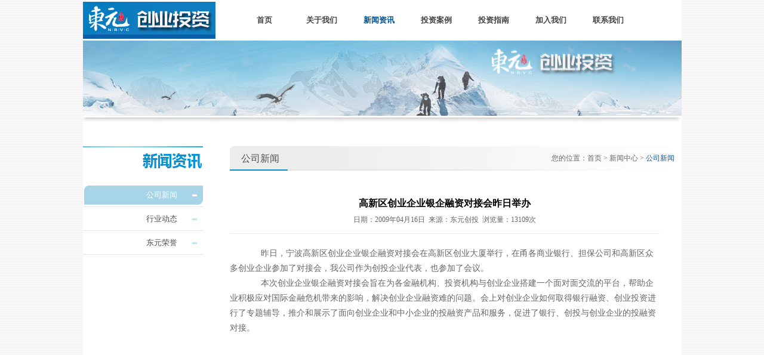

--- FILE ---
content_type: text/html
request_url: http://nbvc.com.cn/newsDetail1369.html
body_size: 9984
content:
<!DOCTYPE html PUBLIC "-//W3C//DTD XHTML 1.0 Transitional//EN" "http://www.w3.org/TR/xhtml1/DTD/xhtml1-transitional.dtd">
<html xmlns="http://www.w3.org/1999/xhtml">
<head>
<meta http-equiv="Content-Type" content="text/html; charset=utf-8" />

<link rel="shortcut icon" href="/favicon.ico" />
 <!--meta name="viewport" content="width=device-width,height=device-height,inital-scale=1.0,maximum-scale=1.0,user-scalable=no;">
 <meta name="apple-mobile-web-app-capable" content="yes">
 <meta name="apple-mobile-web-app-status-bar-style" content="black">
 <meta name="format-detection" content="telephone=no"-->
<title>高新区创业企业银企融资对接会昨日举办-宁波东元创业投资有限公司</title>
<meta name="keywords" content="光伏，软件服务，电器" />
<meta name="description" content="东元创投始终秉持“资本与服务结合、精诚合作、共同成长”的投资理念，积累了丰富的投资与管理经验，在发展历程中，投资领域涉及光伏，软件服务，电器等各类行业。" />
<link href="css/base_news.css"  type="text/css" rel="stylesheet" />
<link href="css/common.css"  type="text/css" rel="stylesheet" />
<script type="text/javascript" src="js/jquery-1.9.1.min.js" ></script>
<script src="js/jquery.soChange-min.js"  type="text/javascript"></script>
<!--[if IE 6]>
<script src="js/DDPngMin.js" ></script>
<script>DD_belatedPNG.fix('a,img,div,span,p,*');</script>
<![endif]--> 
</head>
<body>
		<div class="header">
        <div class="container">
            <div class="header_main">
                <a href="/" class="logo"><img src="images/logo.jpg" width="222" height="62"/></a>
                <ul class="header_ul">
                    <li class=" header_li">
                        <a href="/" class="header_a">首页</a>
                    </li>
                    <li class=" header_li">
                        <a href="about.html" class="header_a">关于我们</a>
						<ul>
							<li>
								<a href="about.html" >关于东元</a>
							</li>
							<li>
								<a href="about2.html" >股东介绍</a>
							</li>
							<li>
								<a href="about3.html" >公司文化</a>
							</li>
							<li>
								<a href="about4.html" >组织机构</a>
							</li>
							<li>
								<a href="about11.html" >东元建设</a>
							</li>
							<li>
								<a href="about14.html" >基金介绍</a>
							</li>
							
                        </ul>
 
                    </li>
                    <li class="li_select header_li">
                        <a href="newsList.html" class="header_a">新闻资讯</a>
                         <ul>
                            <li>
								<a href="newsList_2_14.html" >行业动态</a>
							</li>
							<li>
								<a href="newsList_2_15.html" >公司新闻</a>
							</li>
							<li>
								<a href="newsList_2_22.html" >东元荣誉</a>
							</li>
                        </ul>
                    </li>
                    <li class=" header_li">

                        <a href="caseList_5_19.html" class="header_a">投资案例
</a>
                    </li>
                    <li class=" header_li">
                        <a href="/service6.html" class="header_a">投资指南</a>
						<ul>
                            <li>
								<a href="service6.html" >投资指南</a>
							</li>
							<li>
								<a href="download.html" >文档下载</a>
							</li>
                        </ul>
                        
                    </li>
                    <li class=" header_li">
                        <a href="join9.html" class="header_a">加入我们</a>
                       
                    </li>
                    <li class=" header_li">
                        <a href="contact5.html" class="header_a">联系我们</a>
                         
                    </li>
                  
                </ul>
            </div><!--header_main-->
        </div><!--container-->
    </div> <!--header-->
	<div class="mainbody">
    <div class="container">
        <div class="small_banner eachBox">
             <div class="changeBox_a1" id="change_1">
                <a href="" class="a_bigImg"><img src="upload/image/2014-07/2017031301.jpg" width="1003" height="126" alt="" /></a>            
				<a href="" class="a_bigImg"><img src="upload/image/2014-07/2017031302.jpg" width="1003" height="126" alt="" /></a>            
				<!--<a href="" class="a_bigImg"><img src="upload/image/2014-07/2014-07-028215.jpg" width="1003" height="126" alt="" /></a>           --> 
              </div><!-- changeBox_a1 -->
        </div><!--small_banner-->
     </div>   
</div>
<style>
/* changeBox_a1 */
.changeBox_a1{float:left;width:1003px;height:126px !important;padding:0px;position:relative;}
/* changeBox_a1 */
</style>
<script>
$(document).ready(function(){
	$('.header_li').hover(function(){
		$('ul',this).stop(true).slideDown(300);
		$('.header_a',this).css('color','#035192');
	},function(){
		$('ul',this).slideUp(300);	
		$('.header_a',this).css('color','#444');
	})
})
</script> 
    <div class="mainbody">
    	<div class="container">
        	<div class="main">
            	<div class="about">
                	<div class="abut_left">
                    	<h3>
                        	<img src="images/news_title.jpg"  width="201" height="62" alt="新闻中心"/>
                        </h3>
                        <ul class="about_nav">
                        	<li class='about_select'>
								<a href="newsList_2_15.html#ny-right"   onfocus="this.blur()"; class="service_color">公司新闻</a>
							</li>
							<li >
								<a href="newsList_2_14.html#ny-right"   onfocus="this.blur()"; class="service_color">行业动态</a>
							</li>
							<li >
								<a href="newsList_2_22.html"   onfocus="this.blur()"; class="service_color">东元荣誉</a>
							</li>
                        </ul>
                    </div><!--abut_left-->
                    <div class="abut_right">
                    	<div class="aboutr_title">
                        	<h3>公司新闻</h3>
                            <div class="aboutr_nav">
                            	您的位置：<a href="/" >首页</a>&nbsp;&gt;&nbsp;<a href="newsList.html" >新闻中心</a>&nbsp;&gt;&nbsp;<font>公司新闻</font>
                            </div><!--aboutr_nav-->
                        </div><!--aboutr_title-->
                        <div class="about_words news_det">
                                                	<div class="newsd_title">
                        	<h3>高新区创业企业银企融资对接会昨日举办</h3>
                            <font>日期：2009年04月16日&nbsp;&nbsp;来源：东元创投&nbsp;&nbsp;浏览量：13109次</font>
                            </div>
                            <div class="det_word">
                                                    <p><span style="font-size: larger;">&nbsp;&nbsp;&nbsp;&nbsp;&nbsp;&nbsp; 昨日，宁波高新区创业企业银企融资对接会在高新区创业大厦举行，在甬各商业银行、担保公司和高新区众多创业企业参加了对接会，我公司作为创投企业代表，也参加了会议。 </span></p>
<p><span style="font-size: larger;">　　本次创业企业银企融资对接会旨在为各金融机构、投资机构与创业企业搭建一个面对面交流的平台，帮助企业积极应对国际金融危机带来的影响，解决创业企业融资难的问题。会上对创业企业如何取得银行融资、创业投资进行了专题辅导，推介和展示了面向创业企业和中小企业的投融资产品和服务，促进了银行、创投与创业企业的投融资对接。</span></p>
<p>&nbsp;</p>    </div>
                            <!--<div class="det_bottom">
                            	<a class="det_last" href="'" >上一篇：游戏进入并购高潮 国内公司积极开拓海外市场</a>
                                <a class="det_next" href="" >下一篇：没有了文章了</a>
                            </div>-->
                        </div><!--about_words-->
                    </div><!--abut_right-->
                </div><!--about-->
            </div>
        </div>
    </div>
    <div class="footer">
    	<div class="container">
        	<div class="footer_main">
            	<div class="footer_left">
                	<p>宁波东元创业投资有限公司 ©2017 版权所有 All Rights Reserved.  <a href="https://beian.miit.gov.cn/" target="_blank">浙ICP备16044546号</a>  DESIGNED BY: <a href="http://www.noonet.net" target="_blank">NOONET.NET</a></p>
                </div><!--footer_left-->
                <!--<div class="footer_right">
                	<div class="fr diy_select">
                        <input class="diy_select_input" type="hidden" name="" value="友情链接">
                        <div class="diy_select_txt">
                            <a target="_blank" href="##">友情链接</a>
                        </div>
                        <div class="diy_select_btn"></div>
                        <ul class="diy_select_list" style="display: none;">
                                 <li class="">
                                <a target="_blank" href="http://www.NOONET.NET/ ">正午互动</a>
                            </li>
                                                        
                           
                        </ul>
   					</div>
                </div>--><!--footer_right-->
            </div><!--footer_main-->
     </div><!--container-->
</div><!--footer-->
<script type="text/javascript" src="js/select.js" ></script></body>
<script type="text/javascript">
$(function () {
	$('#change_1 .a_bigImg').soChange();
});
</script>
</html>


--- FILE ---
content_type: text/css
request_url: http://nbvc.com.cn/css/base_news.css
body_size: 3526
content:
@charset "utf-8";
/* CSS Document */
/* KISSY CSS Reset */
body,h1,h2,h3,h4,h5,h6,p,blockquote,dl,dt,dd,ul,ol,li,pre,form,fieldset,legend,button,input,span,i,ul,a,em,img,textarea,select{margin:0;padding:0;}
*{padding:0; margin:0; list-style:none;}
/*body,button,input,select,textarea,font {font-size:12px;}*/
body,button,input,select,textarea {font-size:12px;}
h1,h2,h3,h4,h5,h6,button,input,select,textarea {font-size:100%;}
label,input,select {vertical-align:middle;}
address,cite,em {font-style:normal;}
fieldset{cursor:pointer;}
img{border:none;}
ul,ol {list-style:none;}
table {border-collapse:collapse; border-spacing:0;}
sub {vertical-align:text-bottom;}
sup {position:relative;top:-1px;left:2px;font:11px/normal tahoma;vertical-align:text-top;}
small {font-size:12px;}
legend {color:#333;}
h1,h2,h3,h4,h5,h6{ font-weight:normal;}
html{-webkit-text-size-adjust: none;}
/* color */
      
/* default color */
a{text-decoration:none;}
ul,li{padding:0; margin:0;}
/*-------------------------------
  end: reset */

body{behavior:url("csshover.htc")/*tpa=http://www.cm-capital.cn/css/csshover.htc*/; background:url("../images/body_bg.jpg")/*tpa=http://www.cm-capital.cn/images/body_bg.jpg*/ repeat left top; font-family:"微软雅黑";}

/*清除浮动*/
.clearfix:before,.clearfix:after{content:"."; display:block; visibility:hidden; height:0; line-height:0; font-size:0;}
.clearfix:after{clear:both;}
.clearfix{zoom:1;}

.clear{clear:both; height:0;overflow:hidden;}


/*container*/
.container{width:1003px; display:block; margin:0 auto;}
/*container*/

/*header*/
.header{width:100%; display:inline-block; height:68px;}
/*header*/

/*mainbody*/
.mainbody{width:100%; display:inline-block;}

/*mainbody*/

/*footer*/
.footer{width:100%; display:inline-block; height:55px;}
/*footer*/



/*浮动*/
.fl{float:left;}
.fr{float:right;}
/*外边距*/
.mrgA5{margin:5px;}
.mrgT5{margin-top:5px;}
.mrgR5{margin-right:5px;}
.mrgB5{margin-bottom:5px;}
.mrgL5{margin-left:5px;}
.mrgA10{margin:10px;}
.mrgT10{margin-top:10px;}
.mrgR10{margin-right:10px;}
.mrgB10{margin-bottom:10px;}
.mrgL10{margin-left:10px;}
.mrgA15{margin:15px;}
.mrgT15{margin-top:15px;}
.mrgR15{margin-right:15px;}
.mrgB15{margin-bottom:15px;}
.mrgL15{margin-left:15px;}
.mrgA20{margin:20px;}
.mrgT20{margin-top:20px;}
.mrgR20{margin-right:20px;}
.mrgB20{margin-bottom:20px;}
.mrgL20{margin-left:20px;}
.mrgA25{margin:25px;}
.mrgT25{margin-top:25px;}
.mrgR25{margin-right:25px;}
.mrgB25{margin-bottom:25px;}
.mrgL25{margin-left:25px;}
.mrgA30{margin:30px;}
.mrgT30{margin-top:30px;}
.mrgR30{margin-right:30px;}
.mrgB30{margin-bottom:30px;}
.mrgL30{margin-left:30px;}
.mrgA35{margin:35px;}
.mrgT35{margin-top:35px;}
.mrgR35{margin-right:35px;}
.mrgB35{margin-bottom:35px;}
.mrgL35{margin-left:35px;}
.mrgA40{margin:40px;}
.mrgT40{margin-top:40px;}
.mrgR40{margin-right:40px;}
.mrgB40{margin-bottom:40px;}
.mrgL40{margin-left:40px;}
.mrgA45{margin:45px;}
.mrgT45{margin-top:45px;}
.mrgR45{margin-right:45px;}
.mrgB45{margin-bottom:45px;}
.mrgL45{margin-left:45px;}
.mrgA50{margin:50px;}
.mrgT50{margin-top:50px;}
.mrgR50{margin-right:50px;}
.mrgB50{margin-bottom:50px;}
.mrgL50{margin-left:50px;}
/*内边距*/
.pdm5{padding-bottom:5px;}
.pdm10{padding-bottom:10px;}
.pdm15{padding-bottom:15px;}
.pdm20{padding-bottom:20px;}
.pdm30{padding-bottom:30px;}
.pdm40{padding-bottom:40px;}
.pdm50{padding-bottom:50px;}
.pdm60{padding-bottom:60px;}


--- FILE ---
content_type: text/css
request_url: http://nbvc.com.cn/css/common.css
body_size: 27879
content:
/*header*/
.header_main{ width:1003px; height:62px; display:inline-block; padding-top:3px; padding-bottom:3px; background:#fff;}
.logo{ float:left;}
.header_ul{ float:left; height:62px; display:inline-block; padding-left:34px;}
.header_li{ float:left; font-size:13px; position:relative; width:96px; text-align:center; cursor:pointer; height:62px; z-index:20;}
.header_li .header_a{ color:#444444; font-family:"微软雅黑"; font-weight:bold; line-height:62px; font-size:13px;width:96px;height:62px; display:block;text-transform:uppercase;}
.header_li .header_a:hover{ color:#035192;}
.li_select .header_a{ color:#035192 !important;}
.header_li ul{  position:absolute;width:96px; background:#fff;left:0px; top:65px;display:inline-block; display:none;  height:auto; z-index:30;}
.header_li ul.box{  position:absolute;width:180px; background:#fff;left:0px; top:65px;display:inline-block; display:none;  height:auto; z-index:30; margin-left:-40px;}

.header_li ul.box li{ width:180px; height:30px; text-align:center; background:#fff; z-index:10;}
.header_li ul.box li a{ color:#666; font-size:12px; line-height:30px; width:180px; height:30px; display:inline-block;}
.header_li ul li{ width:96px; height:30px; text-align:center; background:#fff; z-index:10;}

.header_li ul li .cont{ position:absolute;width:150px;left:96px; top:0px;display:inline-block; display:none;  height:auto; z-index:30; color:#666 !important; background:#fff !important;}
.header_li ul li .cont a{ width:150px; height:30px; text-align:center;z-index:10; color:#666 !important;;}
.header_li ul li:hover .cont{ background:#0786cc;}

.header_li ul li a{ color:#666; font-size:12px; line-height:30px; width:96px; height:30px; display:inline-block;}

.header_li ul li:hover{ background:#0786cc;}
.header_li ul li:hover a{ color:#fff;}
.input_year{ width:70px; float: left; height: 26px; border: 1px solid #e4e4e4; margin-top:8px; color: #555; padding-left: 10px; line-height:26px;}
/*footer*/
.footer_main{ width:100%; height:55px; display:inline-block;}
.footer_left{ float:left; height:55px; line-height:55px;}
.footer_left p{ color:#4e4d4d; font-size:11px;}
.footer_left p a{ color:#4e4d4d; font-size:11px; line-height:55px;}
.footer_left p a:hover{ text-decoration:underline;}
.footer_right{ float:right; display:inline-block; width:190px; height:auto; margin-top:13px;}
/*select*/
.fr{ float:right;}
.diy_select{ background:url("../images/footer_select.png")/*tpa=http://www.cm-capital.cn/images/footer_select.png*/ no-repeat left center; width:175px; font-size:12px; height:26px; position:relative; cursor:pointer; }
.diy_select_btn{ float: left; cursor: pointer;}
.diy_select_txt a{ color:#aeaeae; padding-left:10px; line-height:26px;}
.diy_select_list{ position:absolute; left:0px; bottom:16px; background:#fff; width:172px; border:1px solid #ececec; border-bottom:none; padding-bottom:12px;}
.diy_select_list li{ width:172px; height:26px; }
.diy_select_list li a{ font-size:12px; font-family:"微软雅黑"; color:#aeaeae; line-height:26px; padding-left:10px;width:162px; height:26px; display:block;}
.diy_select_list li a:hover{ background:#c1e5fc; color:#aeaeae;}
.diy_select_txt{ position:relative; z-index:40;}
/*select*/
/*footer*/

/*main*/
.main{ width:1003px; display:inline-block; height:auto; background: url("../images/yy_bg.jpg")/*tpa=http://www.cm-capital.cn/images/yy_bg.jpg*/ no-repeat left bottom #fff; z-index:1;}
.banner{ width:1003px; height:276px; display:inline-block; background:url("../images/banner_yy.jpg")/*tpa=http://www.cm-capital.cn/images/banner_yy.jpg*/ no-repeat 1px bottom; margin-bottom:4px;}
/* changeBox_a1 */
.changeBox_a1{float:left;width:1003px;height:268px;padding:0px;position:relative; z-index:2;}
.changeBox_a1 .a_bigImg{position:absolute;top:0px;left:0px;display:none; z-index:1;}
/* changeBox_a1 */

.nav{ width:1001px; height:65px; display:inline-block; border:1px solid #cbe4ec; background:url("../images/nav_bg.jpg")/*tpa=http://www.cm-capital.cn/images/nav_bg.jpg*/ repeat-x left top; margin-bottom:5px;}
.nav ul{ width:1001px; height:65px; display:inline-block;}
.nav ul li{ float:left; width:200px; height:65px; text-align:center;}
.nav ul li a{ line-height:21px; display:inline-block; padding-top:17px;}
.nav ul li a font{ color:#000; font-family:"微软雅黑"; font-size:14px !important; font-weight:bold;}
.nav ul li a:hover font{ color:#035192;}
.nav ul li a em{ color:#7e7e7e; font-family:"Arial"; font-size:9px;-webkit-transform:scale(0.8);
}
.nav ul li a:hover em{ color:#90c9f8;}
.nav ul li.nav_select a em{color:#90c9f8}
.nav ul li.nav_select a font{color:#035192}
/*

.index_main{ width:1003px; height:360px; display:inline-block;}
.index_left{ width:538px; height:430px; display:inline-block; float:left; background:url("../images/left_bg.jpg") no-repeat right top; padding-left:25px; padding-top: 14px;}
.index_right{ float:left; display:inline-block; padding-top:14px; padding-left:27px; width:413px; height:auto; background:url("../images/left_bg.jpg") no-repeat right top;}


.index_left h3{ width:555px; height:36px; display:inline-block; color:#333; font-size:17px; line-height:48px;background:url("../images/index_rightt.jpg") no-repeat left top; padding-left:17px; line-height:22px; color:#333;}
.index_left dl{ display:inline-block; width:547px; height:auto;}
.index_left dl dt{ float:left;}
.index_left dl dt img{ display:block;}
.index_left dl dd{ float:left; width:360px; padding-left:14px;line-height: 24px; }
.index_left dl dd a{ color:#333; line-height:20px; font-size:12px;}
*/

.index_main{
	padding-top: 8px;
	width:1003px;
	display: block;
}
.index_about{
	width: 291px;
	float: left;
	display: block;
	padding-right: 20px;
}
.index_title{ 
	height:25px; 
	line-height:25px;
	color:#333; 
	font-size:14px; 
	background:url("../images/index_rightt.jpg") no-repeat 1px top; 
	padding-left:17px; 
	margin-bottom: 20px;
	font-weight: bold;
	font-family: '微软雅黑';
}
.index_title a{ 
	height:25px; 
	line-height:25px;
	color:#888888; 
	font-size:12px; 
	padding-right:15px; 
	font-family: '微软雅黑';
	font-weight: normal;
	float: right;
}

.index_about p{
	line-height: 25px;
	color: #666666;
	padding: 10px 12px 0 10px;
	height: 95px;
	overflow: hidden;
	text-indent: 2em;
}

.index_news{
	width: 315px;
	float: left;
	display: block;
	padding: 0 20px;
	background: url(../images/line.jpg) no-repeat left top;
}

.index_news dl{
	width: 100%;
	height: 110px;
}

.index_news dl dt{
	width: 120px;
	height: 110px;
	float: left;
}
.index_news dl dd{
	float: right;
	width: 180px;
}
.index_news dl dd a{
	font-size: 14px;
	font-weight: bold;
	color: #56a5d2;
	line-height: 25px;
}
.index_news dl dd p{
	font-size: 12px;
	color: #666666;
	line-height: 23px;
	text-indent: 2em;
}
.index_news ul{
	margin: 0;
	padding: 20px 0 0;
}
.index_news ul li{
	white-space: nowrap;
	line-height: 28px;
	list-style: none;
	border-bottom: 1px dotted #ccc;
	background: url(../images/dot.jpg) no-repeat left center;
}
.index_news ul li a{
	color: #555555;
	padding-left: 12px;
}
.index_news ul li a:hover{
	color: #56a5d2;
}

.index_honor{
	float: right;
	width: 310px;
	display: block;
	padding-left: 20px;
	background: url(../images/line.jpg) no-repeat left top;
	overflow:hidden;
}
.index_honor dl{
	width: 100%;
	height: 88px;
}

.index_honor dl dt{
	width: 106px;
	height: 68px;
	float: left;
}
.index_honor dl dd{
	float: left;
	width: 170px;
	padding-left: 15px;
	height: 68px;
	overflow: hidden;
}
.index_honor dl dd a{
	font-size: 14px;
	font-weight: bold;
	color: #56a5d2;
	width:200px; 
	height:14px; 
	overflow:hidden; 
	white-space:nowrap; 
	text-overflow: ellipsis;/* IE/Safari */ 
	-ms-text-overflow: ellipsis; 
	-o-text-overflow: ellipsis;/* Opera */ 
	-moz-binding: url("ellipsis.xml#ellipsis");/*FireFox*/ 
}
.index_honor dl dd p{
	font-size: 12px;
	color: #666666;
	line-height: 20px;
	text-indent: 2em;
	height: 40px;
	width: 160px;
	overflow: hidden;
	padding-top: 5px;
	text-overflow:ellipsis;
}

.index_case{
	width: 1003p;
	display: block;
	padding: 10px 0;
	clear: both;
}
.index_case .index_title{
	border-bottom: 1px solid #e5e5e5;
	padding-bottom: 4px;
}


/*--滚动--*/
.content{ width:970px; overflow:hidden; zoom:1; margin:0 auto}
.content{ position:relative; z-index:0 }
.rollBox{ margin-left:55px; width:848px; overflow:hidden;}
.rollBox .Cont{ overflow:hidden; margin:0 auto; width:848px}
.rollBox .ScrCont{width:10000000px; overflow:}
.rollBox .Cont ul{ float:left; display:inline; overflow:hidden; zoom:1; list-style:none;}
.rollBox .Cont ul li{ float:left; text-align:center; line-height:30px; height:160px; width:176px; margin:0 18px;} 	
.rollBox .Cont ul img{display:block; width:176px; height:64px; display:block;  border:1px solid #e5e5e5;margin-bottom: 5px;}
.rollBox .Cont ul a{ color: #07598d}

.rollBox .Cont ul p{ line-height:20px; height:20px;}

.rollBox #List1,.rollBox #List2{float:left}

/*--翻页--*/
.gd_con{ position:relative; z-index:998; margin-top:17px;}
.roll_left,.roll_right{ position:absolute; top:50px; z-index:999}
.roll_left{ left:10px; /*margin-left:-10px*/}
.roll_right{ right:20px}
.gray{color: #555;}



.left_title{padding-bottom:4px !important;}
.left_word a:hover{  color:#035192 !important; }
.left_title a{ color:#035192 !important; line-height:20px; font-size:14px !important;}
/* tab */
#tab{width:524px;position:relative;margin-top:21px;}
#tab .tab_menu{width:100%;float:left;position:absolute;z-index:1; background:url("../images/ulbg.jpg")/*tpa=http://www.cm-capital.cn/images/ulbg.jpg*/ repeat-x left bottom;}
#tab .tab_menu li{float:left;line-height:25px;cursor:pointer;text-align:center;margin:0 7px 0 0; width:68px; height:25px; background:url("../images/libg.jpg")/*tpa=http://www.cm-capital.cn/images/libg.jpg*/ no-repeat left top;}
#tab .tab_box{width:520px;height:140px;clear:both;top:30px;position:relative; overflow:hidden;}
#tab .tab_menu .selected{ background:url("../images/libg2.jpg")/*tpa=http://www.cm-capital.cn/images/libg2.jpg*/ no-repeat left top;cursor:pointer;}
.hide{display:none;}
.tab_box div{padding:10px;} 
.div_ul{ display:inline-block; width:100%;}
.div_ul li{ margin-bottom:13px; display:inline-block; width:100%;}
.div_ul li p{ line-height:22px;}
.p1{ color:#909090;}
.p2 a{ color:#494949;}
.p2 a:hover{ color:#035192;}
.p3 a{ color:#2f2f2f;}
.p3 a:hover{ text-decoration:underline;}
.more_new{ color:#035192; position:absolute; top:2px; right:10px; background:url("../images/jian.jpg")no-repeat left center; line-height:20px; padding-left:9px;}
.more{ color:#035192; position:absolute; bottom:2px; right:10px; background:url("../images/jian.jpg")/*tpa=http://www.cm-capital.cn/images/jian.jpg*/ no-repeat left center; line-height:20px; padding-left:9px;}
.more:hover{ text-decoration:underline;}
.index_right h3{ height:22px; width:376px; display: inline-block; background:url("../images/index_rightt.jpg") no-repeat left top; padding-left:17px; line-height:22px; color:#333;font-size:13px;}
.index_right h3 a{line-height:22px; color:#333;font-size:17px;}
.indexr_main{ width:100%; height:auto; display:inline-block; padding-top:13px; overflow:hidden;}
.indexr_mainl{ width:420px; height:auto; display:inline-block;}
.indexr_mainl dl{ width:186px; height:120px; display:inline-block; float:left;padding-right:20px; margin-bottom:18px;}
.indexr_mainl dl dt img{ display:block;}
.right_dd2 a{ color:#666;line-height:22px; font-size:12px;}

.right_dd1 a{ line-height:22px; font-size:13px; color:#07598d;}

.right_dd1{ margin-top:7px; text-align:center;}
.right_dd2{ text-align:left;}
.pro{ overflow:hidden; width:186px; height:67px; position:relative;}
.pro img{ left:0; position:absolute; z-index:10;}

/*关于我们*/
.small_banner{background:url("../images/banner_yy.jpg")/*tpa=http://www.cm-capital.cn/images/banner_yy.jpg*/ no-repeat 1px bottom; width:1003px; height:137px; display:inline-block; z-index:3;}
.about{ margin-top:40px; display:inline-block; width:1003px; height:auto; margin-bottom:207px;}
.abut_left{ width:202px; height:auto; display:inline-block; float:left; margin-right:44px;}
.abut_left h3{ width:202px; height:62px; display:inline-block; margin-bottom:0px;}
.abut_left h3 img{ display:block;}
.abut_right{ width:757px; height:auto; float:left; display: inline-block;}
.about_nav{ display:inline-block; width:202px; height:auto;}
.about_nav li{ width:202px; height:39px; display:inline-block; border-bottom:1px solid #e4e4e4; background:url("../images/about_libg1.jpg")/*tpa=http://www.cm-capital.cn/images/about_libg1.jpg*/ no-repeat 2px 2px;}
.about_nav li:hover{background:url("../images/about_libg2.jpg")/*tpa=http://www.cm-capital.cn/images/about_libg2.jpg*/ no-repeat 2px 2px; cursor:pointer;}
.about_nav li a:hover{ color:#fff;}
.about_select{background:url("../images/about_libg2.jpg")/*tpa=http://www.cm-capital.cn/images/about_libg2.jpg*/ no-repeat 2px 2px !important; cursor:pointer;}

.about_select a.service_color{ color:#fff !important;}
.about_nav li a{ font-size:13px; color:#4f4f4f; font-family:"微软雅黑"; line-height:39px; width:96px; height:39px; padding-left:106px; display:block;}
.about_nav li a.box{ width:202px !important; padding-left:15px !important; }

.about_nav li dl a{padding-left:0px !important; line-height:22px; width:158px; color:#4f4f4f; height:22px; text-align:right;}
.about_nav li dl dd{ height:22px; overflow:hidden;}
.service_a{ background:url("../images/service_ico.jpg")/*tpa=http://www.cm-capital.cn/images/service_ico.jpg*/ no-repeat 172px center;}
.service_a a{ color:#0791d8 !important;}
.about_nav li dl dd:hover{ background:url("../images/service_ico.jpg")/*tpa=http://www.cm-capital.cn/images/service_ico.jpg*/ no-repeat 172px center;}
.about_nav li dl dd:hover a{ color:#0791d8;}
.aboutr_title{ width:745px; height:41px; display:inline-block; background:url("../images/aboutr_title.jpg")/*tpa=http://www.cm-capital.cn/images/aboutr_title.jpg*/ no-repeat left top;}
.aboutr_title h3{ float:left; line-height:41px; font-size:16px; color:#4f4f4f; padding-left:19px;}

.aboutr_nav{ float:right; display:inline-block; line-height:41px; font-size:12px; color:#666666;}
.aboutr_nav font{ line-height:41px; font-size:12px; color:#075ea7;}
.aboutr_nav a{ color:#666; line-height:41px; font-size:12px;}
.aboutr_nav a:hover{ text-decoration:underline;}
.about_words{ width:730px; height:auto; display:inline-block; margin-top:40px; overflow:hidden;}
.aboutr p{ padding-bottom:20px; padding-left:20px; background:url("../images/about_ico.jpg")/*tpa=http://www.cm-capital.cn/images/about_ico.jpg*/ no-repeat 7px 9px; color:#4f4f4f; line-height:25px;}

/*新闻中心*/
.news{ background:url("images/news_bg.jpg")/*tpa=http://www.cm-capital.cn/css/images/news_bg.jpg*/ no-repeat left top;}
.news_ul{ width:695px; height: auto; display:inline-block;}
.news_ul li{ font-size:12px; font-family:"宋体"; line-height:30px;}
.news_ul li font{ float:left; line-height:30px; border-bottom:1px solid #fff; color:#618a9f; font-size:12px;padding-right:38px; padding-left:26px;}
.news_ul li{ display:inline-block;}
.news_ul li a{ color:#484848; line-height:30px; font-size:12px;}
.news_ul li a:hover{ color:#075ea7; text-decoration:underline;}
.news_ul li div{ width:535px; display:inline-block; float:left; border-bottom:1px dashed #a4a4a4; background:url("../images/newsli_bg.jpg")/*tpa=http://www.cm-capital.cn/images/newsli_bg.jpg*/ no-repeat left center; padding-left:10px; }
.page{ display:inline-block;}
.page p{ background:none; padding-left:130px; padding-top:20px;}
.page p a{ color:#939393; line-height:30px; font-size:12px; margin-right:5px;}
.page p a:hover{ color:#075ea7;}
.current{ color:#075ea7 !important;}
.last{ margin-right:10px !important;}
.next{ margin-left:8px !important;}
.news_det{ width:720px; height:auto; display:inline-block;}
.newsd_title{ width:100%; height:auto; display:inline-block; text-align:center; line-height:30px; font-size:16px; color:#000; border-bottom:1px solid #ececec; padding-bottom:10px;}
.newsd_title h3{line-height:30px; font-size:16px; color:#000; font-weight:bold;}
.newsd_title font{ font-size:12px; color:#666; line-height:25px;}
/*.det_word{ display:inline-block; padding-top:20px; padding-bottom:40px;}*/
.det_word{ display:; padding-top:20px; padding-bottom:40px;}
.det_word p{color:#666 !important; line-height:25px !important; text-indent:2em; background:none !important; }
.det_bottom{ display:inline-block; width:100%;}
.det_bottom a{ color:#666; font-size:12px; line-height:25px;}
.det_bottom a:hover{ color:#075ea7;}
.det_bottom .det_last{ float:left;color:#666; font-size:12px; line-height:25px;}
.det_bottom .det_next{ float:right;color:#666; font-size:12px; line-height:25px;}

/*加入我们*/
.join{ width:730px; height:auto; display:inline-block; margin-top:20px;}
.join p{ color:#222222; line-height:20px; font-size:12px; padding-bottom:30px;}
.join p a{ color:#077dbf; line-height:20px; font-size:12px;}
.join p a:hover{ text-decoration:underline;}
.join_main{ width:728px; height:328px; border:1px solid #d9ecf7;}
.join_ul{ float:left; height:312px; border-right:1px solid #d9ecf7; width:138px; padding-top:16px;}
.join_ul li{height:25px; line-height:25px; text-align:right; padding-right:15px;color:#000; line-height:25px; font-size:12px;}
.join_ul li:hover{color:#fff; background:#0791d8; cursor:pointer;}
.selected2{ color:#fff !important; background:#0791d8;}
.tab_box2{ width:510px; height:auto; display:inline-block; margin-top:20px; padding-left:20px;}
.tab_box2 div{}
.tab_p1{ padding-bottom:20px; }
.tab_p1{ line-height:20px; font-size:12px; color:#333; line-height:20px;}
.tab_p1 font{ color:#077dbf; line-height:20px;}
.tab_box2 h3{ color:#077dbf; font-size:12px; line-height:20px;}
.tab_box2 p{ color:#333; font-size:12px; line-height:20px; padding-bottom:16px;}
.contact{ margin-top:43px;}
.contact_left{ float:left; width:252px; padding-left:8px;}
.contact_left h4{ color:#525252; font-size:20px; line-height:50px; padding-bottom:8px;}
.contact_right{ float:right; width:418px; height:216px;}
.contact_left p{ color:#666; line-height:27px; font-size:12px;}

.partner_list{ width:100%; overflow:hidden; margin-top:40px;}
.partner_list ul{ width:780px;}
.partner_list ul li{ float:left; margin-right:33px;margin-bottom:10px; width:349px;}
.partner_list ul li .parl_a{ float:left; color:#4f4f4f; font-size:12px; font-weight:bold; line-height:45px; background:url("../images/par_ico.jpg")/*tpa=http://www.cm-capital.cn/images/par_ico.jpg*/ no-repeat 10px center; padding-left:18px;}
.partner_list ul li .parl_a:hover{ color:#0791d8;}
.partner_list ul li .parr_a img{ border:1px solid #ddd; display:block;}
.partner_list ul li .parr_a{ float:right; height:47px;}

/*团队*/
.team_ul{ width:100%;}
.team_ul li{ border-bottom:1px solid #ededed; padding-bottom:15px; margin-bottom:35px; display:inline-block; width:100%;}
.team_left{ float:left; width:199px;    text-align: center;}
.team_left h3{ color:#333; line-height:20px; font-size:14px; padding-top:22px; font-weight:bold; text-align:center;}
.team_left h4{ color:#333; line-height:20px; font-size:12px;text-align:center;}
.team_right{ float:right; width:412px;}
.team_right p{ color:#4f4f4f; line-height:24px; font-size:12px; text-indent:2em;}
/*.team_ul{ width:100%;}
.team_ul li{ border-bottom:1px solid #ededed; padding-bottom:15px; margin-bottom:35px; display:inline-block; width:46%;}
.team_left{ float:left; width:145px;}
.team_left h3{ color:#333; line-height:20px; font-size:14px; padding-top:22px; font-weight:bold; text-align:center;}
.team_left h4{ color:#333; line-height:20px; font-size:12px;text-align:center;}
.team_right{ float:right; width:180px;}
.team_right p{ color:#4f4f4f; line-height:24px; font-size:12px; text-indent:2em;}
*/
.history{ margin-top:12px; width:100%; overflow:hidden;}
.history_top{ width:99%; height:44px; background:#f1f1f1;}
.history_top h3{ color:#666; line-height:44px; font-size:12px; float:left; padding-left:10px;}

/* searchbox */
.searchbox{width:153px; height:27px; border:1px solid #d7d7d7; float:left; background:#fff; margin-top:8px;}
.searchbox #inputbox{float:left;margin:4px 6px 0 4px;_margin:6px 6px 0 4px;display:inline;}
.searchbox #inputbox input{background:none;padding:2px;height:20px;line-height:normal;width:138px;border:none;font-size:12px;font-family:"宋体";color:#999;}
.searchbox #inputbox input.focus_text{color:#333;}
.searchbox #inputbox input.blur_text{color:#999;}
.searchbox .sreachbtn{width:64px;_width:60px;height:28px;line-height:28px;overflow:hidden;cursor:pointer;padding:0;border:none;background:none;font-size:14px;color:#990000;font-weight:800;}
/* options */
#options,#options2{float:left;width:153px;height:28px;color:#333;}
#options dl,#options2 dl{position:relative;z-index:4;width:153px;}
#options dt,#options2 dt{overflow:hidden;width:144px;height:28px;padding:0px 0px 0px 9px;background:none;}
#options dt b,#options2 dt b{width:0px;height:0px;overflow:hidden;line-height:0px;font-size:0px;border-width:5px;border-style:solid solid solid solid;border-color:#ccc #fff #fff #fff;}
#options dt b,#options2 dt b{position:absolute;right:6px;top:11px;zoom:1;_position:relative;_left:53px;_top:-18px;}
#options dt input,#options2 dt input{width:119px;height:26px;line-height:26px;margin:1px 6px 0px 0px;border:0px;font-size:12px;background:none;color:#555; cursor:pointer;}
#options dd,#options2 dd{display:none;width:153px;line-height:22px;font-size:12px; border:1px solid #d7d7d7; border-top:0px; position:absolute; top:27px;}
#options.hover dl{position:relative;cursor:pointer;width:153px;}
#options2.hover dl{position:relative;cursor:pointer;width:76px;}
#options.hover dt b,#options2.hover dt b{border-color:#fff #fff #ccc #fff;top:6px;_top:-24px;right:6px;}
#options.hover dd,#options2.hover dd{display:block;_position:relative;color:#666;margin-left:-1px;border-style:solid;border-color:#d7d7d7;border-width:0px 1px 1px 1px;background:#fff;}
#options dd div,#options2 dd div{display:block;zoom:1;padding-left:9px;}
#options div.hover,#options2 div.hover{background:#f5f5f5;color:#333;}

.search{ border: 0; cursor: pointer; width:82px; height:28px; background:url("../images/search.jpg")/*tpa=http://www.cm-capital.cn/images/search.jpg*/ no-repeat left top; float:left; margin-left:36px; margin-top:8px;}
.history_ul{ margin-top:20px; width:120%;min-height: 100px;-height:100px;}
.history_ul li{ float:left; width:178px; height:242px; background:#7dadc6; margin-right:12px; margin-bottom:12px; position:relative; z-index:1;}
.history_ul li a{ display:inline-block; width:178px; height:242px;}
.history_ul li h3{ color:#666; line-height:18px; font-size:12px; position:absolute; top:193px; text-align:center; z-index:5; width:178px;}
.history_ul li h4{ color:#666; line-height:18px; font-size:12px; position:absolute; top:212px; text-align:center; z-index:5; width:178px;}
.history_ul li img{ display:block; position:absolute; top:1px; left:1px; z-index:2;}
.aim_ul{ width:110%; padding-left:24px;}
.aim_ul li{ float:left; margin-right:37px; width:147px;}
.aim_ul li h3{ background:#a7d5e7; width:147px; height:30px; color:#333; font-size:14px; line-height:30px; text-align:center;}
.aim_ul li p{ padding-left:12px; background:url("../images/aim_ico.jpg")/*tpa=http://www.cm-capital.cn/images/aim_ico.jpg*/ no-repeat 3px 11px; color:#333; line-height:24px; font-size:12px;}
.aim_img{ margin-left:11px;}
.h3{ width:715px; height:23px; background:url("../images/service_bg.jpg")/*tpa=http://www.cm-capital.cn/images/service_bg.jpg*/ no-repeat left top; padding-left:15px; color:#666; font-size:16px; line-height:18px;}
.h3 h3{padding-right:10px; background:#fff; float:left; height:23px; font-weight:bold;}
.buy_word{ width:715px;padding-left:15px; padding-bottom:40px;}
.buy_word h4{ color:#4f4f4f; line-height:40px; font-size:13px; font-weight:bold;}
.buy_word p{ padding-bottom:0px;background:url("../images/about_ico.jpg")/*tpa=http://www.cm-capital.cn/images/about_ico.jpg*/ no-repeat 2px 9px; color:#4f4f4f;}
.buy_h3{ background:url("../images/buy_h3.jpg")/*tpa=http://www.cm-capital.cn/images/buy_h3.jpg*/ no-repeat left top !important;}
.buy_img{ margin-top:14px;}

/*案例详情*/
.case_det{ margin-top:20px; width:736px;}
.cased_top{ width:100%; height:39px; border-bottom:1px solid #ececec; overflow:hidden;}
.cased_top h3{ float:left; padding-left:8px; padding-right:8px; color:#000; font-size:16px; line-height:39px; font-weight:bold;}
.cased_top h4{ float:left; color:#666; font-size:12px; line-height:44px;}
.cased_p1{ color:#444; font-size:14px; line-height:30px; font-weight:bold; padding-left:8px;}
.cased_main{ width:100%;}
.cased_left{ float:left; width:522px; padding-left:8px;}
.cased_right{ float:right; width:159px; height:216px; margin-right:10px; background:#91c9dd; position:relative;}

.cased_right h3{color:#666; line-height:18px; font-size:12px; position:absolute; top:173px; text-align:center; z-index:5; width:158px;}
.cased_right h4{color:#666; line-height:18px; font-size:12px; position:absolute; top:192px; text-align:center; z-index:5; width:158px;}
.cased_left h3{ color:#555; line-height:30px; font-size:14px; font-weight:bold;}
.cased_left p{ color:#666; font-size:12px; line-height:24px; padding-bottom:20px;}
.cased_left p.cased_p2{ background:url("../images/about_ico.jpg")/*tpa=http://www.cm-capital.cn/images/about_ico.jpg*/ no-repeat left 10px; padding-left:12px;}
.cased_left p.cased_p3{ padding-left:12px;}

.cased_right img{left:1px;top:1px; display:block; position:absolute; z-index:1;}




/*qiehuan*/
.picScroll-left{ width:420px;  overflow:hidden; position:relative;}
.picScroll-left .bd ul{ overflow:hidden; zoom:1;}
.picScroll-left .bd ul li{float:left; _display:inline; overflow:hidden;width:186px; margin-right:20px;}


/*2016-07-12 修改样式*/
.wenda{margin:40px auto 70px; width: 202px;min-height: 550px;height: 100%;}
.wenda ul{width: 100%; margin: 0 auto;}
.wenda ul li{margin-bottom: 1px;}
.exam_title{ background:url("../images/about_libg1.jpg")/*tpa=http://www.cm-capital.cn/images/about_libg1.jpg*/ no-repeat ; height:40px; cursor:pointer;}
.exam_title:hover{ background:url("../images/about_libg2.jpg")/*tpa=http://www.cm-capital.cn/images/about_libg2.jpg*/ no-repeat ; height: 40px;}
.exam_title p{font-size: 15px; line-height: 40px;margin-left:20px; color: #073e73; }

.exam_main{ padding:10px 0 20px 20px; color:#333; line-height:30px; font-size:12px; display: none; background: #f9f9f9;}
.exam_main ul{height: 100%; width:100%;}
.exam_main ul li {font-weight:400px; font-size:14px;}
.exam_main ul li a{ display:block; witdh:100%; line-height:30px; cursor:pointer; color:#333;}
.exam_main ul li p{font-size: 14px; line-height: 30px; color:#333333; margin-bottom: 20px;}
.exam_main ul li h3{font-size: 14px; color:#333333; margin-top:10px;}
.exam_main ul li h3 i.wen{width: 24px; height: 24px; background:url("../images/icon_z.png")/*tpa=http://www.cm-capital.cn/images/icon_z.png*/ no-repeat -109px -5px; display: inline-block; position: relative; top:8px; left: 0px; margin-right:10px;}
.exam_main ul li p i.da{width: 24px; height: 24px; background:url("../images/icon_z.png")/*tpa=http://www.cm-capital.cn/images/icon_z.png*/ no-repeat -141px -5px; display: inline-block; position: relative; top:8px; left: 0px; margin-right:10px;}
.exam_select{ background:url("../images/about_libg2.jpg")/*tpa=http://www.cm-capital.cn/images/about_libg2.jpg*/ no-repeat ; height: 40px;}



--- FILE ---
content_type: application/javascript
request_url: http://nbvc.com.cn/js/jquery.soChange-min.js
body_size: 2210
content:
/*
 *	soChange 1.6.1 - simple object change with jQuery
 *	made by bujichong 2011-10-10
 *	作者：不羁虫  2011-10-10
 * http://hi.baidu.com/bujichong/
 *E-mail:bujichong@163.com
 */
;
(function(a) {
	a.fn.extend({
		"soChange": function(b) {
			b = a.extend({
				thumbObj: null,
				botPrev: null,
				botNext: null,
				changeType: 'fade',
				thumbNowClass: 'now',
				thumbOverEvent: true,
				slideTime: 1000,
				autoChange: true,
				clickFalse: true,
				overStop: true,
				changeTime: 3000,
				delayTime: 1000
			}, b || {});
			var c = a(this);
			var d;
			var e = c.size();
			var f = 0;
			var g;
			var h;
			var i;

			function j() {
				if(f != g) {
					if(b.thumbObj) {
						a(b.thumbObj).removeClass(b.thumbNowClass).eq(g).addClass(b.thumbNowClass)
					};
					if(b.slideTime <= 0) {
						c.eq(f).hide();
						c.eq(g).show()
					} else if(b.changeType == 'fade') {
						c.eq(f).fadeOut(b.slideTime);
						c.eq(g).fadeIn(b.slideTime)
					} else {
						c.eq(f).slideUp(b.slideTime);
						c.eq(g).slideDown(b.slideTime)
					};
					f = g;
				}
			};

			function k() {
				g = (f + 1) % e;
				j()
			};
			c.hide().eq(0).show();
			if(b.thumbObj) {
				d = a(b.thumbObj);
				d.removeClass(b.thumbNowClass).eq(0).addClass(b.thumbNowClass);
				d.click(function() {
					g = d.index(a(this));
					j();
					if(b.clickFalse) {
						return false
					}
				});
				if(b.thumbOverEvent) {
					d.hover(function() {
						g = d.index(a(this));
						i = setTimeout(j, b.delayTime)
					}, function() {
						clearTimeout(i)
					})
				}
			};
			if(b.botNext) {
				a(b.botNext).click(function() {
					if(c.queue().length < 1) {
						k()
					};
					return false
				})
			};
			if(b.botPrev) {
				a(b.botPrev).click(function() {
					if(c.queue().length < 1) {
						g = (f + e - 1) % e;
						j()
					};
					return false
				})
			};
			if(b.autoChange) {
				h = setInterval(k, b.changeTime);
				if(b.overStop) {
					c.hover(function() {
						clearInterval(h);
					}, function() {
						h = setInterval(k, b.changeTime)
					})
				}
			}
		}
	})
})(jQuery);

--- FILE ---
content_type: application/javascript
request_url: http://nbvc.com.cn/js/select.js
body_size: 984
content:

$(document).ready(function(){
	$('.diy_select').hover(function(){
		$('.diy_select_list',this).show();	
	},function(){
		$('.diy_select_list',this).hide();		
	})
})





  $(document).ready(function(){
  
  $('.header_li ul li').mousemove(function(){
	  var index=$(this).index();
	$('.cont',this).show();
  });
  $('.header_li ul li').mouseleave(function(){
	$('.cont',this).hide();
  });
  }); 



	
$(document).ready(function(){
	$('.exam_title').click(function(){
		var dis=$(this).siblings('.exam_main').css('display')
		if(dis=="none"){
			$(this).siblings('.exam_main').slideDown(300);
			$(this).parent('li').siblings().find('.exam_main').slideUp(300);		
			$(this).addClass('exam_select').parent('li').siblings().find('.exam_title').removeClass('exam_select');
		}else{
			$(this).siblings('.exam_main').slideUp(300);		
			$(this).removeClass('exam_select');	
		}
	})
});
$('.wenda ul  li:eq(0) .exam_title').addClass(" exam_select");